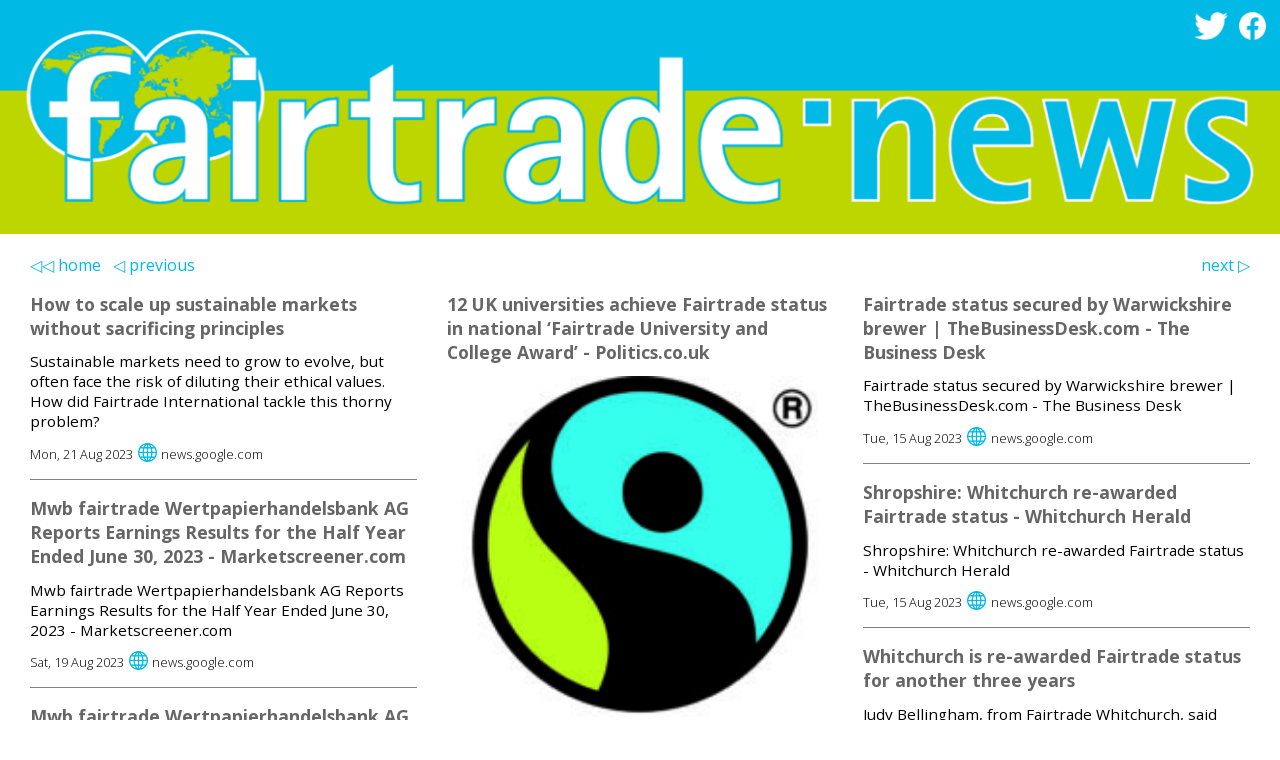

--- FILE ---
content_type: text/html; charset=UTF-8
request_url: https://fairtrade.news/?id=1890103
body_size: 6247
content:
<!DOCTYPE html>
<!--
Handcrafted in England by Steve. 100% natural fibres.
-->
<html>
    <head>
        <meta charset="UTF-8">
        <meta name="viewport" content="width=device-width, initial-scale=1, shrink-to-fit=no">
        <link rel="stylesheet" href="styles/default.css?v=2">
        <link rel="apple-touch-icon" sizes="180x180" href="icons/apple-touch-icon.png">
        <link rel="icon" type="image/png" sizes="16x16" href="icons/favicon-16x16.png">
        <link rel="icon" type="image/png" sizes="32x32" href="icons/favicon-32x32.png">
        <link rel="manifest" href="site.webmanifest">
        <link rel="mask-icon" href="icons/safari-pinned-tab.svg" color="#00b9e4">
        <meta name="msapplication-TileColor" content="#ffffff">
        <meta name="theme-color" content="#ffffff">
        <title>How to scale up sustainable markets without sacrificing principles | fairtrade.news</title>
        <meta name="description" content="Sustainable markets need to grow to evolve, but often face the risk of diluting their ethical values. How did Fairtrade International tackle this thorny problem?">
        <link rel="canonical" href="https://fairtrade.news/?id=1890103">
        <meta property="og:title" content="fairtrade.news">
        <meta property="og:type" content="website">
        <meta property="og:image" content="https://fairtrade.news/images/fairtrade-news-og-sq.png?v=2">
        <meta property="og:image:alt" content="fairtrade.news">
        <meta property="og:url" content="https://fairtrade.news/?id=1890103">
        <meta property="og:description" content="Bringing together local, national 
              and global Fairtrade stories from news sources around the world, 
              fairtrade.news raises awareness of fair and ethical trade issues.">
        <meta name="twitter:card" content="summary">
        <meta name="twitter:site" content="@ftdotnews">

        <!-- Global site tag (gtag.js) - Google Analytics -->
        <script async src="https://www.googletagmanager.com/gtag/js?id=G-CXNHW7ZE20"></script>
        <script>
            window.dataLayer = window.dataLayer || [];
            function gtag() {
                dataLayer.push(arguments);
            }
            gtag('js', new Date());

            gtag('config', 'G-CXNHW7ZE20');
        </script>
        
    </head>
    <body>
        <header id="page-header">
            <h1><a href="."><img src="/images/fairtrade.news_1312.png" alt="fairtrade.news"></a></h1>
            <aside class="social">
                <a href="https://twitter.com/ftdotnews" target="_blank" title="Follow @ftdotnews on Twitter"><img src="images/twitter_32.png" alt="Follow @ftdotnews on Twitter"></a>
                <a href="https://www.facebook.com/fairtrade.news" target="_blank" title="Find fairtrade.news on Facebook"><img src="images/facebook_32.png" alt="Find fairtrade.news on Facebook"></a>
            </aside>
        </header>
        <nav><ul class="nehws-nav">
            <li class="home"><a href="." title="home"><span>home</span></a></li>
        <li class="prev"><a title="newer news" href="?p=1692607319_1890103"><span>previous</span></a></li>
                <li class="next"><a title="older news" href="?n=1691650800_2622082"><span>next</span></a></li>
        </ul>
</nav>
        <main> <link rel="stylesheet" href="styles/default.css?v=2">
    <ol class="items">
                    <li>
                <a href="https://news.google.com/rss/articles/CBMiZ2h0dHBzOi8vd3d3LnRoZWJhbmtlci5jb20vSG93LXRvLXNjYWxlLXVwLXN1c3RhaW5hYmxlLW1hcmtldHMtd2l0aG91dC1zYWNyaWZpY2luZy1wcmluY2lwbGVzLTE2OTI2MDcwNDPSAQA?oc=5" target="_blank" title="Read the full story on news.google.com">
    <article>
        <header>
                            <h2>How to scale up sustainable markets without sacrificing principles</h2>
                                        <img src="https://www.thebanker.com/var/ezflow_site/storage/images/media/images/fair-trade/13008876-1-eng-GB/Fair-Trade_reference.jpg"  onerror="this.style.display='none'">
                    </header>
        <main>
                            Sustainable markets need to grow to evolve, but often face the risk of diluting their ethical values. How did Fairtrade International tackle this thorny problem?                    </main>
        <footer>
            <time datetime="2023-08-21T08:41:59+00:00" title="Mon, 21 Aug 2023. 09:41 BST">Mon, 21 Aug 2023</time>            <img src="https://www.thebanker.com/extension/ftthebankerdesign/design/standard/images/favicon.ico" alt="" class="favicon" onerror="this.onerror=null; this.src='/images/www-icon_32.png'"> 
            <span class="read_more">news.google.com</span>
        </footer>
    </article>
</a>            </li>
                    <li>
                <a href="https://news.google.com/rss/articles/[base64]?oc=5" target="_blank" title="Read the full story on news.google.com">
    <article>
        <header>
                            <h2>Mwb fairtrade Wertpapierhandelsbank AG Reports Earnings Results for the Half Year Ended June 30, 2023 - Marketscreener.com</h2>
                                </header>
        <main>
                            Mwb fairtrade Wertpapierhandelsbank AG Reports Earnings Results for the Half Year Ended June 30, 2023 - Marketscreener.com                    </main>
        <footer>
            <time datetime="2023-08-19T03:41:00+00:00" title="Sat, 19 Aug 2023. 04:41 BST">Sat, 19 Aug 2023</time>            <img src="https://news.google.com/favicon.ico" alt="" class="favicon" onerror="this.onerror=null; this.src='/images/www-icon_32.png'"> 
            <span class="read_more">news.google.com</span>
        </footer>
    </article>
</a>            </li>
                    <li>
                <a href="https://www.marketscreener.com/quote/stock/MWB-FAIRTRADE-WERTPAPIERH-436430/news/Mwb-fairtrade-Wertpapierhandelsbank-AG-Reports-Earnings-Results-for-the-Half-Year-Ended-June-30-202-44656064/" target="_blank" title="Read the full story on MarketScreener">
    <article>
        <header>
                            <h2>Mwb fairtrade Wertpapierhandelsbank AG Reports Earnings Results for the Half Year Ended June 30, 2023</h2>
                                        <img src="https://www.marketscreener.com/images/twitter_MS_fdblanc.png"  onerror="this.style.display='none'">
                    </header>
        <main>
                            Mwb fairtrade Wertpapierhandelsbank AG Reports Earnings Results for the Half Year Ended June 30, 2023                    </main>
        <footer>
            <time datetime="2023-08-19T03:41:00+00:00" title="Sat, 19 Aug 2023. 04:41 BST">Sat, 19 Aug 2023</time>            <img src="https://www.marketscreener.com/favicon.ico" alt="" class="favicon" onerror="this.onerror=null; this.src='/images/www-icon_32.png'"> 
            <span class="read_more">MarketScreener</span>
        </footer>
    </article>
</a>            </li>
                    <li>
                <a href="https://causeartist.com/what-is-fair-trade-certification/" target="_blank" title="Read the full story on Causeartist - Ethical Business News">
    <article>
        <header>
                            <h2>What is Fair Trade Certification? Pros & Cons - Causeartist</h2>
                                        <img src="https://causeartist.com/wp-content/uploads/2023/04/What-is-Fair-Trade-Certification.png"  onerror="this.style.display='none'">
                    </header>
        <main>
                            The Fair Trade certification and movement seeks to ensure that products are produced in a manner that is ethical and sustainable for all involved.                    </main>
        <footer>
            <time datetime="2023-08-18T22:44:59+00:00" title="Fri, 18 Aug 2023. 23:44 BST">Fri, 18 Aug 2023</time>            <img src="https://causeartist.com/wp-content/uploads/2019/04/240_causeartist.png" alt="" class="favicon" onerror="this.onerror=null; this.src='/images/www-icon_32.png'"> 
            <span class="read_more">Causeartist - Ethical Business News</span>
        </footer>
    </article>
</a>            </li>
                    <li>
                <a href="https://www.lexology.com/library/detail.aspx?g=cfb779ec-cf17-46a8-97dd-64b0bc5d332f" target="_blank" title="Read the full story on Lexology">
    <article>
        <header>
                            <h2>B Corporations: What are they, and what does a B Corp certification mean?</h2>
                                        <img src="https://www.lexology.com/images/share/lexology-social-media.png"  onerror="this.style.display='none'">
                    </header>
        <main>
                            In recent years, companies have committed a greater focus on their environmental and social responsibilities. Often referred to as the ‘fairtrade of…                    </main>
        <footer>
            <time datetime="2023-08-18T12:33:45+00:00" title="Fri, 18 Aug 2023. 13:33 BST">Fri, 18 Aug 2023</time>            <img src="https://www.lexology.com/images/icon-hires.png" alt="" class="favicon" onerror="this.onerror=null; this.src='/images/www-icon_32.png'"> 
            <span class="read_more">Lexology</span>
        </footer>
    </article>
</a>            </li>
                    <li>
                <a href="https://news.google.com/rss/articles/[base64]?oc=5" target="_blank" title="Read the full story on news.google.com">
    <article>
        <header>
                            <h2>12 UK universities achieve Fairtrade status in national ‘Fairtrade University and College Award’ - Politics.co.uk</h2>
                                </header>
        <main>
                            12 UK universities achieve Fairtrade status in national ‘Fairtrade University and College Award’ - Politics.co.uk                    </main>
        <footer>
            <time datetime="2023-08-18T07:00:00+00:00" title="Fri, 18 Aug 2023. 08:00 BST">Fri, 18 Aug 2023</time>            <img src="https://news.google.com/favicon.ico" alt="" class="favicon" onerror="this.onerror=null; this.src='/images/www-icon_32.png'"> 
            <span class="read_more">news.google.com</span>
        </footer>
    </article>
</a>            </li>
                    <li>
                <a href="https://www.politics.co.uk/opinion-former/press-release/2023/08/18/12-uk-universities-achieve-fairtrade-status-in-national-fairtrade-university-and-college-award/" target="_blank" title="Read the full story on Politics.co.uk">
    <article>
        <header>
                            <h2>12 UK universities achieve Fairtrade status in national ‘Fairtrade University and College Award’ - Politics.co.uk</h2>
                                        <img src="https://www.politics.co.uk/wp-content/uploads/2022/04/Fairtrade-Foundation-e1649867170664.jpeg"  onerror="this.style.display='none'">
                    </header>
        <main>
                            Several universities in the UK have received the latest Fairtrade University and College Award, in recognition of their commitment to promoting ethical consumerism and pursuing trade justice for farmers and workers in low-income countries. The Fairtrade University and College Award requires students to engage significantly in social outreach and…                    </main>
        <footer>
            <time datetime="2023-08-18T07:00:00+00:00" title="Fri, 18 Aug 2023. 08:00 BST">Fri, 18 Aug 2023</time>            <img src="https://www.politics.co.uk/wp-content/themes/politicsuk/favicon.png" alt="" class="favicon" onerror="this.onerror=null; this.src='/images/www-icon_32.png'"> 
            <span class="read_more">Politics.co.uk</span>
        </footer>
    </article>
</a>            </li>
                    <li>
                <a href="https://news.google.com/rss/articles/CBMiiAFodHRwczovL3d3dy5zd2Fuc2VhLmFjLnVrL3ByZXNzLW9mZmljZS9uZXdzLWV2ZW50cy9uZXdzLzIwMjMvMDgvd29ya2luZy10b2dldGhlci1oZWxwcy1zd2Fuc2VhLXVuaXZlcnNpdHktY2xhaW0tdG9wLWZhaXJ0cmFkZS1ob25vdXIucGhw0gEA?oc=5" target="_blank" title="Read the full story on news.google.com">
    <article>
        <header>
                            <h2>Working together helps Swansea University claim top Fairtrade honour - Swansea University</h2>
                                </header>
        <main>
                            Working together helps Swansea University claim top Fairtrade honour - Swansea University                    </main>
        <footer>
            <time datetime="2023-08-17T07:00:00+00:00" title="Thu, 17 Aug 2023. 08:00 BST">Thu, 17 Aug 2023</time>            <img src="https://news.google.com/favicon.ico" alt="" class="favicon" onerror="this.onerror=null; this.src='/images/www-icon_32.png'"> 
            <span class="read_more">news.google.com</span>
        </footer>
    </article>
</a>            </li>
                    <li>
                <a href="https://news.google.com/rss/articles/[base64]?oc=5" target="_blank" title="Read the full story on news.google.com">
    <article>
        <header>
                            <h2>Fairtrade Status Renewed Recognising Neston Town as a Fairtrade Community</h2>
                                        <img src="https://www.aboutmyarea.co.uk/images/imgstore/484_bsmf08e0tq.jpg"  onerror="this.style.display='none'">
                    </header>
        <main>
                            The Neston Fairtrade Town group is celebrating having been successful in renewing its Fairtrade status.                    </main>
        <footer>
            <time datetime="2023-08-17T07:00:00+00:00" title="Thu, 17 Aug 2023. 08:00 BST">Thu, 17 Aug 2023</time>            <img src="https://news.google.com/favicon.ico" alt="" class="favicon" onerror="this.onerror=null; this.src='/images/www-icon_32.png'"> 
            <span class="read_more">news.google.com</span>
        </footer>
    </article>
</a>            </li>
                    <li>
                <a href="https://www.swansea.ac.uk/press-office/news-events/news/2023/08/working-together-helps-swansea-university-claim-top-fairtrade-honour.php" target="_blank" title="Read the full story on Swansea University">
    <article>
        <header>
                            <h2>Working together helps Swansea University claim top Fairtrade honour</h2>
                                        <img src="https://www.swansea.ac.uk/press-office/news-events/news/2023/08/Fairtrade-Uni-pic-1.jpg"  onerror="this.style.display='none'">
                    </header>
        <main>
                            Swansea University staff are celebrating after earning the Fairtrade University Award for the first time in five years.                    </main>
        <footer>
            <time datetime="2023-08-17T07:00:00+00:00" title="Thu, 17 Aug 2023. 08:00 BST">Thu, 17 Aug 2023</time>            <img src="https://ik.imagekit.io/s1sp3stox/_web/img/favicon/www/favicon-32x32.png" alt="" class="favicon" onerror="this.onerror=null; this.src='/images/www-icon_32.png'"> 
            <span class="read_more">Swansea University</span>
        </footer>
    </article>
</a>            </li>
                    <li>
                <a href="https://www.thebusinessdesk.com/westmidlands/news/2076836-fairtrade-status-secured-by-warwickshire-brewer" target="_blank" title="Read the full story on West Midlands">
    <article>
        <header>
                            <h2>Fairtrade status secured by Warwickshire brewer | TheBusinessDesk.com</h2>
                                        <img src="https://www.thebusinessdesk.com/_files/images/aug_23/image005-e1692092872257.jpg"  onerror="this.style.display='none'">
                    </header>
        <main>
                            The firm is the first kombucha brewer in the UK to achieve the status                    </main>
        <footer>
            <time datetime="2023-08-15T09:48:00+00:00" title="Tue, 15 Aug 2023. 10:48 BST">Tue, 15 Aug 2023</time>            <img src="https://www.thebusinessdesk.com/favicon.ico" alt="" class="favicon" onerror="this.onerror=null; this.src='/images/www-icon_32.png'"> 
            <span class="read_more">West Midlands</span>
        </footer>
    </article>
</a>            </li>
                    <li>
                <a href="https://news.google.com/rss/articles/CBMiaWh0dHBzOi8vd3d3LnRoZWJ1c2luZXNzZGVzay5jb20vd2VzdG1pZGxhbmRzL25ld3MvMjA3NjgzNi1mYWlydHJhZGUtc3RhdHVzLXNlY3VyZWQtYnktd2Fyd2lja3NoaXJlLWJyZXdlctIBAA?oc=5" target="_blank" title="Read the full story on news.google.com">
    <article>
        <header>
                            <h2>Fairtrade status secured by Warwickshire brewer | TheBusinessDesk.com - The Business Desk</h2>
                                </header>
        <main>
                            Fairtrade status secured by Warwickshire brewer | TheBusinessDesk.com - The Business Desk                    </main>
        <footer>
            <time datetime="2023-08-15T07:00:00+00:00" title="Tue, 15 Aug 2023. 08:00 BST">Tue, 15 Aug 2023</time>            <img src="https://news.google.com/favicon.ico" alt="" class="favicon" onerror="this.onerror=null; this.src='/images/www-icon_32.png'"> 
            <span class="read_more">news.google.com</span>
        </footer>
    </article>
</a>            </li>
                    <li>
                <a href="https://news.google.com/rss/articles/CBMiY2h0dHBzOi8vd3d3LndoaXRjaHVyY2hoZXJhbGQuY28udWsvbmV3cy8yMzcyMjE3Ny5zaHJvcHNoaXJlLXdoaXRjaHVyY2gtcmUtYXdhcmRlZC1mYWlydHJhZGUtc3RhdHVzL9IBAA?oc=5" target="_blank" title="Read the full story on news.google.com">
    <article>
        <header>
                            <h2>Shropshire: Whitchurch re-awarded Fairtrade status - Whitchurch Herald</h2>
                                </header>
        <main>
                            Shropshire: Whitchurch re-awarded Fairtrade status - Whitchurch Herald                    </main>
        <footer>
            <time datetime="2023-08-15T07:00:00+00:00" title="Tue, 15 Aug 2023. 08:00 BST">Tue, 15 Aug 2023</time>            <img src="https://news.google.com/favicon.ico" alt="" class="favicon" onerror="this.onerror=null; this.src='/images/www-icon_32.png'"> 
            <span class="read_more">news.google.com</span>
        </footer>
    </article>
</a>            </li>
                    <li>
                <a href="https://www.whitchurchherald.co.uk/news/23722177.shropshire-whitchurch-re-awarded-fairtrade-status/" target="_blank" title="Read the full story on Whitchurch Herald">
    <article>
        <header>
                            <h2>Whitchurch is re-awarded Fairtrade status for another three years</h2>
                                        <img src="https://www.whitchurchherald.co.uk/resources/images/17110438/?type=og-image"  onerror="this.style.display='none'">
                    </header>
        <main>
                            Judy Bellingham, from Fairtrade Whitchurch, said they were delighted.                    </main>
        <footer>
            <time datetime="2023-08-15T07:00:00+00:00" title="Tue, 15 Aug 2023. 08:00 BST">Tue, 15 Aug 2023</time>            <img src="https://www.whitchurchherald.co.uk/resources/images/17415791/" alt="" class="favicon" onerror="this.onerror=null; this.src='/images/www-icon_32.png'"> 
            <span class="read_more">Whitchurch Herald</span>
        </footer>
    </article>
</a>            </li>
                    <li>
                <a href="https://www.teaandcoffee.net/blog/32606/fairtrade-raises-coffee-price-minimum/" target="_blank" title="Read the full story on Tea & Coffee Trade Journal">
    <article>
        <header>
                            <h2>Fairtrade raises coffee price minimum</h2>
                                        <img src="https://www.teaandcoffee.net/wp-content/uploads/Credit-Cerrado-Coffee-Growers-Federation-2019-resized.jpg"  onerror="this.style.display='none'">
                    </header>
        <main>
                            In an effort to strengthen protections for coffee farmers around the world amid the intensifying impacts of climate change and growing global economic volatility, Fairtrade increases its minimum price for coffee.                    </main>
        <footer>
            <time datetime="2023-08-14T19:02:25+00:00" title="Mon, 14 Aug 2023. 20:02 BST">Mon, 14 Aug 2023</time>            <img src="https://www.teaandcoffee.net/favicon.ico" alt="" class="favicon" onerror="this.onerror=null; this.src='/images/www-icon_32.png'"> 
            <span class="read_more">Tea & Coffee Trade Journal</span>
        </footer>
    </article>
</a>            </li>
                    <li>
                <a href="https://www.confectioneryproduction.com/news/45060/tradin-organic-reaffirms-commitment-to-sierre-leone-sustainable-cocoa-production/" target="_blank" title="Read the full story on Confectionery Production">
    <article>
        <header>
                            <h2>Tradin Organic reaffirms commitment to Sierre Leone sustainable cocoa production</h2>
                                        <img src="https://www.confectioneryproduction.com/wp-content/uploads/tradinorganic2.jpg"  onerror="this.style.display='none'">
                    </header>
        <main>
                            With major EU deforestation and wider industry standards legislation being tabled this summer, Tradin Organic cocoa business has reaffirmed its commitments to sustainable cocoa production in Sierre leone, setting a high bar for ethical frameworks, writes Neill Barston.                    </main>
        <footer>
            <time datetime="2023-08-11T16:22:19+00:00" title="Fri, 11 Aug 2023. 17:22 BST">Fri, 11 Aug 2023</time>            <img src="https://www.confectioneryproduction.com/favicon.ico" alt="" class="favicon" onerror="this.onerror=null; this.src='/images/www-icon_32.png'"> 
            <span class="read_more">Confectionery Production</span>
        </footer>
    </article>
</a>            </li>
                    <li>
                <a href="https://www.kentonline.co.uk/canterbury/news/the-story-behind-the-famous-green-shop-on-the-corner-291488/" target="_blank" title="Read the full story on Kent Online">
    <article>
        <header>
                            <h2>The story behind the ‘famous green shop on the corner’</h2>
                                        <img src="https://www.kentonline.co.uk/_media/img/XBI2JO0KR250X9KIVS0P.jpg"  onerror="this.style.display='none'">
                    </header>
        <main>
                            A fairtrade shop which began as a boot fair stall 40 years ago, and sells weird and wonderful products from across the world, is still going strong.                    </main>
        <footer>
            <time datetime="2023-08-10T11:32:16+00:00" title="Thu, 10 Aug 2023. 12:32 BST">Thu, 10 Aug 2023</time>            <img src="https://www.kentonline.co.uk/favicon.ico" alt="" class="favicon" onerror="this.onerror=null; this.src='/images/www-icon_32.png'"> 
            <span class="read_more">Kent Online</span>
        </footer>
    </article>
</a>            </li>
                    <li>
                <a href="https://news.google.com/rss/articles/CBMiTmh0dHBzOi8vd3d3LnRlYWFuZGNvZmZlZS5uZXQvYmxvZy8zMjYwNi9mYWlydHJhZGUtcmFpc2VzLWNvZmZlZS1wcmljZS1taW5pbXVtL9IBAA?oc=5" target="_blank" title="Read the full story on news.google.com">
    <article>
        <header>
                            <h2>Fairtrade raises coffee price minimum - Tea &amp; Coffee Trade Journal</h2>
                                </header>
        <main>
                            Fairtrade raises coffee price minimum - Tea &amp; Coffee Trade Journal                    </main>
        <footer>
            <time datetime="2023-08-10T07:00:00+00:00" title="Thu, 10 Aug 2023. 08:00 BST">Thu, 10 Aug 2023</time>            <img src="https://news.google.com/favicon.ico" alt="" class="favicon" onerror="this.onerror=null; this.src='/images/www-icon_32.png'"> 
            <span class="read_more">news.google.com</span>
        </footer>
    </article>
</a>            </li>
            </ol>
</main>
        <nav><ul class="nehws-nav">
            <li class="home"><a href="." title="home"><span>home</span></a></li>
        <li class="prev"><a title="newer news" href="?p=1692607319_1890103"><span>previous</span></a></li>
                <li class="next"><a title="older news" href="?n=1691650800_2622082"><span>next</span></a></li>
        </ul>
</nav>
        <footer id="page-footer">
            <p class="about">Bringing together local, national and global Fairtrade 
                stories from news sources around the world, fairtrade.news raises 
                awareness of fair and ethical trade.</p>
            <p class="social twitter"><a href="https://twitter.com/ftdotnews" target="_blank"><img src="images/twitter_32.png" alt="twitter"><span>Follow @ftdotnews on Twitter</span></a></p>
            <p class="social facebook"><a href="https://www.facebook.com/fairtrade.news" target="_blank"><img src="images/facebook_32.png" alt="twitter"><span>Find fairtrade.news on Facebook</span></a></p>
            <p class="handcrafted">Handcrafted in England by Steve. <span>100% natural fibres.</span></p>
            <p claSS="powered-by">Powered by <img src="images/powered-by-nehws_32.png" alt="nehws">.</p>
        </footer>
    </body>
</html>

--- FILE ---
content_type: text/css
request_url: https://fairtrade.news/styles/default.css?v=2
body_size: 5436
content:
/* 
    Handcrafted in England by Steve.
    100% natural fibres.
*/

/* Web Fonts */
@import url('https://fonts.googleapis.com/css2?family=Open+Sans:wght@300;400;600;700&display=swap');

/* Dev */ 


/* Styles */
html {
    /*background-color: #eeffff;*/
}
body {
    background-color: white;
    max-width: 1312px;
    margin: 0 auto;
}
img {
    /*width: 100%;*/
}
a {
    text-decoration: none;
}
#page-header {
    position: relative;
    margin-bottom: 1.56%;
}
#page-header h1 {
    margin: 0; 
    line-height: 0;
}
#page-header h1 a {
    content: url(/images/fairtrade-news-portrait.png);
    width: 100%;
}
#page-header h1 a img {
    width: 100%;
}
#page-header aside.social {
    position: absolute;
    white-space: nowrap;
    width: 100%;
    height: 100%;
    top: 5px;
    right: 7px;
    text-align: right;
    pointer-events: none;
}
#page-header aside.social a {
    pointer-events: auto;
}
#page-header aside.social img {
    height: 11.75%;
    /*max-height: 24px;*/
    margin-top: 0.98%;
    margin-top: min(0.98%, 7px);
    margin-right: 0.98%;
    margin-right: min(0.98%, 7px);
}
nav {
    background-color: white;
    font-family: 'Open Sans', sans-serif;
    height: 1.375em;
    position: relative;
    z-index: 1;
}
nav ul {
    list-style: none;
    padding: 0;
    margin: 0 3%;
}

nav ul a {
    color: #00B9E4;
}
nav ul a:hover span {
    text-decoration: underline;
}
nav ul li {
    display: inline-block;
    margin-right: 0.5em;
}
nav ul li.next {
    float: right;
    margin-right: 0;
}
nav ul li.home a::before {
    content: "◁◁ ";
}
nav ul li.home a:active::before {
    content: "◀◀ ";
}
nav ul li.prev a::before {
    content: "◁ ";
}
nav ul li.prev a:active::before {
    content: "◀ ";
}
nav ul li.next a::after {
    content: " ▷";
}
nav ul li.next a:active::after {
    content: " ▶";
}

main {
    position: relative;
    top: -1px;
}
main ol {
    list-style: none;
    padding: 0;
    margin: 0;
}
article {
    color: black;
    padding-bottom: 1rem;
}
article main {
    display: block; /* needed for IE */
}
article header h2,
article main,
article footer {
    margin-left: 3%;
    margin-right: 3%;
}
article header h2 {
    margin-top: 0;
    margin-bottom: 0.7em;
    border-top: 1px solid gray;
    padding-top: 1rem;
    font-family: 'Open Sans', sans-serif;
    font-weight: 700; 
    font-size: 1.1em;
    color: #666;
}
article:hover header h2 {
    text-decoration: underline;
}
article:hover header h2,
article:active header h2 {
    color: #00B9E4;
}
article header img {
    width: 100%;
}
article main, .no-news {
    font-family: 'Open Sans', sans-serif;
    font-weight: 400;
    font-size: 0.95em;
    margin-top: 0.7em;
    margin-bottom: 0.5em;
}
article footer {
    font-family: 'Open Sans', sans-serif;
    font-weight: 300;
    font-size: 0.8em;
}
article footer .favicon {
    height: 1.5em;
    position: relative;
    top: 0.25em;
    margin: 0 0.125em;
}
li:last-child article footer {
    border: none;
}

#page-footer {
    margin-top: 2.35%;
    font-family: 'Open Sans', sans-serif;
    padding: 2.16%;
    background-color: #BED600;
    font-size: 0.9em;
    line-height: 1.5em;
    color: #666;
}
#page-footer .social {
    margin: 0.115em 0;
}
#page-footer .social a {
    display: inline-flex;
    flex-direction: row;
    justify-content: flex-start;
    align-items: baseline;
    color: white;
}
#page-footer .social a:hover {
    text-decoration: underline;
}
#page-footer .social a:active {
    color: #00B9E4;
}
#page-footer .social a img {
    order: 1;
    display: inline-block;
    width: 1.82em;
    margin-right: 0.45em; 
    position: relative;
    top: 0.34em;
}
#page-footer .social a span {
    order: 2;
}
#page-footer .about {
    margin-top: 0.5em;
    max-width: 628px;
}
#page-footer .handcrafted span {
    display: inline-block;
}
#page-footer .powered-by img {
    position: relative;
    top: 8px;
}

/* 2-column layout */
@media screen and (min-width: 576px) {
    main {
        display: block; /* Needed for IE */
        margin-left: 3%;
        margin-right: 3%;
    }
    main ol {
        columns: 2;
        column-gap: 3.19%;
    }
    main ol li {
        /*width: 100%;*/
        display: inline-block;
    }
    article header h2,
    article main,
    article footer {
        margin-left: 0;
        margin-right: 0;
    }
}

/* 3-column layout */
@media screen and (min-width: 922px) {
    nav ul {
        margin: 0 2.35%;
    }
    #page-header h1 a {
        content: url(/images/fairtrade.news_1312.png);
    }
    main {
        margin-left: 2.35%;
        margin-right: 2.35%;
    }
    main ol {
        columns: 3;
        column-gap: 2.47%;
    }
    #page-footer .about {
        float: left;
    }
    #page-footer .social {
        text-align: right;
    }
    #page-footer .social a {
        justify-content: flex-end;
        align-items: baseline;
    }
    #page-footer .social a img {
        order: 2;
        margin-left: 0.45em;
        margin-right: 0;
    }
    #page-footer .social a span {
        order: 1;
    }
    #page-footer .handcrafted {
        clear: both;
    }
}

#privacy {
    font-family: 'Open Sans', sans-serif;
}
#privacy main p {
    max-width: 575px;
}

/* Desktop */
@media screen and (min-width: 1312px) {
    /*    main, nav ul {
            margin-left: 0;
            margin-right: 0;
            margin-left: max(calc(2.35% + 656px - 50vw), 0px);
            margin-right: max(calc(2.35% + 656px - 50vw), 0px);
        }*/
}